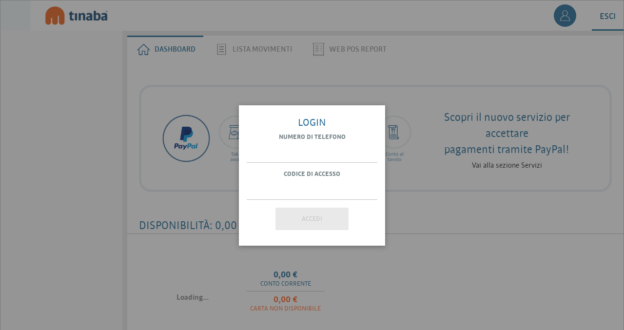

--- FILE ---
content_type: text/html; charset=UTF-8
request_url: https://backoffice.tinaba.it/
body_size: 459
content:
<!doctype html>
<html lang="en">
  <head>
    <meta charset="utf-8">
    <title>Tinaba Backoffice</title>
    <meta name="viewport" content="width=device-width; initial-scale=1.0; maximum-scale=1.0; user-scalable=0;">
    <meta name="mobile-web-app-capable" content="yes">
    <meta name="apple-mobile-web-app-capable" content="yes">
    <meta name="apple-mobile-web-app-status-bar-style" content="black">
    <link rel="icon" href="https://cdn.tinaba.it/images/favicon32x32.png" sizes="32x32" />
    <link rel="icon" href="https://cdn.tinaba.it/images/favicon192x192.png" sizes="192x192" />
    <link rel="apple-touch-icon" href="https://cdn.tinaba.it/images/favicon180x180.png" />

    <script type="text/javascript"
            src="https://maps.googleapis.com/maps/api/js?key=AIzaSyCUelnOQY9pb3t2vATpGTupxESQIHDWnNo&libraries=placeses,visualization,drawing,geometry,places">
    </script>

  </head>
  <body ng-app="tinaba" ng-strict-di ng-cloak>
    <app></app>
  <script src="vendor.bundle.js?7088a57e08c80f34512d"></script><script src="app.bundle.js?7088a57e08c80f34512d"></script></body>
  <script type="text/javascript">
    (function(i,s,o,g,r,a,m){i['GoogleAnalyticsObject']=r;i[r]=i[r]||function(){
    (i[r].q=i[r].q||[]).push(arguments)},i[r].l=1*new Date();a=s.createElement(o),
    m=s.getElementsByTagName(o)[0];a.async=1;a.src=g;m.parentNode.insertBefore(a,m)
    })(window,document,'script','//www.google-analytics.com/analytics.js','ga');

    ga('create', 'UA-69237105-1', 'auto');
    ga('set', 'anonymizeIp', true);
    ga('send', 'pageview');
  </script>
</html>
